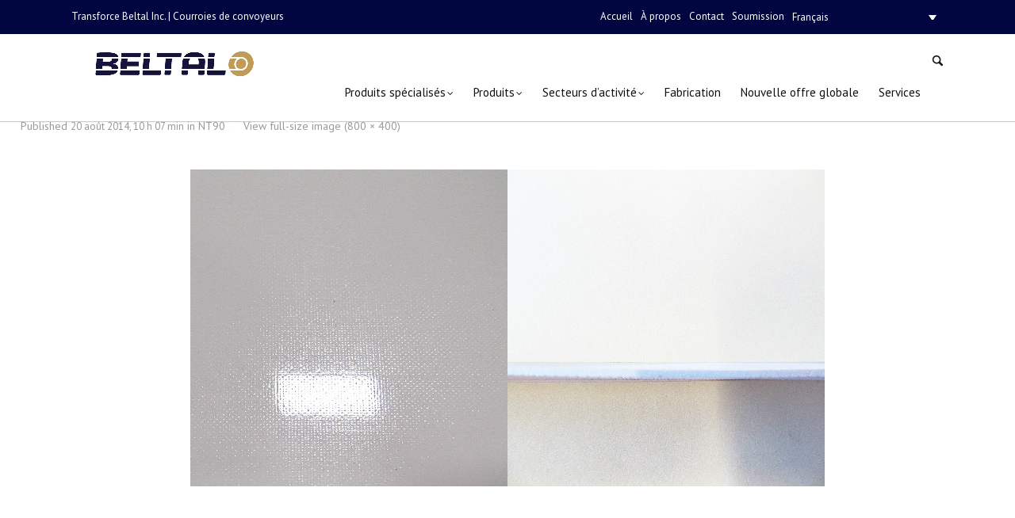

--- FILE ---
content_type: text/html; charset=UTF-8
request_url: http://www.transforce-beltal.com/portfolio/nt90/nt90-2/
body_size: 47387
content:
<!DOCTYPE html>
<html lang="fr-FR">
<head>
<meta charset="UTF-8" />
<meta name="viewport" content="width=device-width, initial-scale=1.0, user-scalable=yes, minimum-scale=1.0" />
<meta http-equiv="X-UA-Compatible" content="IE=edge,chrome=1" />
<link href="https://cdn.jsdelivr.net/npm/bootstrap@5.0.0-beta2/dist/css/bootstrap.min.css" rel="stylesheet" integrity="sha384-BmbxuPwQa2lc/FVzBcNJ7UAyJxM6wuqIj61tLrc4wSX0szH/Ev+nYRRuWlolflfl" crossorigin="anonymous">
 

<title>NT90 | Transforce Beltal Inc.</title>
<link rel="profile" href="http://gmpg.org/xfn/11" />
<link rel="pingback" href="http://www.transforce-beltal.com/xmlrpc.php" />

<!--[if lt IE 9]>
<script src="http://www.transforce-beltal.com/wp-content/themes/posh/js/html5.js" type="text/javascript"></script>
<![endif]-->

	
<link rel="alternate" hreflang="fr-fr" href="http://www.transforce-beltal.com/portfolio/nt90/nt90-2/" />
<link rel='dns-prefetch' href='//s.w.org' />
<link rel="alternate" type="application/rss+xml" title="Transforce Beltal Inc. &raquo; Flux" href="http://www.transforce-beltal.com/feed/" />
<link href='http://fonts.googleapis.com/css?family=PT+Sans:400,700' rel='stylesheet' type='text/css'><link href='http://fonts.googleapis.com/css?family=Source+Sans+Pro:300,400,600' rel='stylesheet' type='text/css'>		<script type="text/javascript">
			window._wpemojiSettings = {"baseUrl":"https:\/\/s.w.org\/images\/core\/emoji\/12.0.0-1\/72x72\/","ext":".png","svgUrl":"https:\/\/s.w.org\/images\/core\/emoji\/12.0.0-1\/svg\/","svgExt":".svg","source":{"concatemoji":"http:\/\/www.transforce-beltal.com\/wp-includes\/js\/wp-emoji-release.min.js?ver=ee554589bc040448f29cb8cb73659357"}};
			/*! This file is auto-generated */
			!function(e,a,t){var n,r,o,i=a.createElement("canvas"),p=i.getContext&&i.getContext("2d");function s(e,t){var a=String.fromCharCode;p.clearRect(0,0,i.width,i.height),p.fillText(a.apply(this,e),0,0);e=i.toDataURL();return p.clearRect(0,0,i.width,i.height),p.fillText(a.apply(this,t),0,0),e===i.toDataURL()}function c(e){var t=a.createElement("script");t.src=e,t.defer=t.type="text/javascript",a.getElementsByTagName("head")[0].appendChild(t)}for(o=Array("flag","emoji"),t.supports={everything:!0,everythingExceptFlag:!0},r=0;r<o.length;r++)t.supports[o[r]]=function(e){if(!p||!p.fillText)return!1;switch(p.textBaseline="top",p.font="600 32px Arial",e){case"flag":return s([127987,65039,8205,9895,65039],[127987,65039,8203,9895,65039])?!1:!s([55356,56826,55356,56819],[55356,56826,8203,55356,56819])&&!s([55356,57332,56128,56423,56128,56418,56128,56421,56128,56430,56128,56423,56128,56447],[55356,57332,8203,56128,56423,8203,56128,56418,8203,56128,56421,8203,56128,56430,8203,56128,56423,8203,56128,56447]);case"emoji":return!s([55357,56424,55356,57342,8205,55358,56605,8205,55357,56424,55356,57340],[55357,56424,55356,57342,8203,55358,56605,8203,55357,56424,55356,57340])}return!1}(o[r]),t.supports.everything=t.supports.everything&&t.supports[o[r]],"flag"!==o[r]&&(t.supports.everythingExceptFlag=t.supports.everythingExceptFlag&&t.supports[o[r]]);t.supports.everythingExceptFlag=t.supports.everythingExceptFlag&&!t.supports.flag,t.DOMReady=!1,t.readyCallback=function(){t.DOMReady=!0},t.supports.everything||(n=function(){t.readyCallback()},a.addEventListener?(a.addEventListener("DOMContentLoaded",n,!1),e.addEventListener("load",n,!1)):(e.attachEvent("onload",n),a.attachEvent("onreadystatechange",function(){"complete"===a.readyState&&t.readyCallback()})),(n=t.source||{}).concatemoji?c(n.concatemoji):n.wpemoji&&n.twemoji&&(c(n.twemoji),c(n.wpemoji)))}(window,document,window._wpemojiSettings);
		</script>
		<style type="text/css">
img.wp-smiley,
img.emoji {
	display: inline !important;
	border: none !important;
	box-shadow: none !important;
	height: 1em !important;
	width: 1em !important;
	margin: 0 .07em !important;
	vertical-align: -0.1em !important;
	background: none !important;
	padding: 0 !important;
}
</style>
	<link rel='stylesheet' id='style-css'  href='http://www.transforce-beltal.com/wp-content/themes/posh/style.css?ver=ee554589bc040448f29cb8cb73659357' type='text/css' media='all' />
<link rel='stylesheet' id='js_composer_front-css'  href='http://www.transforce-beltal.com/wp-content/plugins/js_composer/assets/css/js_composer_front.css?ver=3.7.4' type='text/css' media='all' />
<link rel='stylesheet' id='js_composer_custom_css-css'  href='http://www.transforce-beltal.com/wp-content/uploads/js_composer/custom.css?ver=3.7.4' type='text/css' media='screen' />
<link rel='stylesheet' id='wp-block-library-css'  href='http://www.transforce-beltal.com/wp-includes/css/dist/block-library/style.min.css?ver=ee554589bc040448f29cb8cb73659357' type='text/css' media='all' />
<link rel='stylesheet' id='contact-form-7-css'  href='http://www.transforce-beltal.com/wp-content/plugins/contact-form-7/includes/css/styles.css?ver=5.1.7' type='text/css' media='all' />
<link rel='stylesheet' id='pp_css-css'  href='http://www.transforce-beltal.com/wp-content/plugins/prettyphoto/css/prettyPhoto.css?ver=ee554589bc040448f29cb8cb73659357' type='text/css' media='all' />
<link rel='stylesheet' id='printomatic-css-css'  href='http://www.transforce-beltal.com/wp-content/plugins/print-o-matic/css/style.css?ver=1.2' type='text/css' media='all' />
<link rel='stylesheet' id='rs-plugin-settings-css'  href='http://www.transforce-beltal.com/wp-content/plugins/revslider/rs-plugin/css/settings.css?ver=4.6.5' type='text/css' media='all' />
<link rel='stylesheet' id='showbiz-settings-css'  href='http://www.transforce-beltal.com/wp-content/plugins/showbiz/showbiz-plugin/css/settings.css?ver=1.7.2' type='text/css' media='all' />
<link rel='stylesheet' id='fancybox-css'  href='http://www.transforce-beltal.com/wp-content/plugins/showbiz/showbiz-plugin/fancybox/jquery.fancybox.css?ver=1.7.2' type='text/css' media='all' />
<link rel='stylesheet' id='prefix-style-css'  href='http://www.transforce-beltal.com/wp-content/plugins/webexia-plugin/css/style.css?ver=ee554589bc040448f29cb8cb73659357' type='text/css' media='all' />
<link rel='stylesheet' id='wpml-legacy-dropdown-0-css'  href='//www.transforce-beltal.com/wp-content/plugins/sitepress-multilingual-cms/templates/language-switchers/legacy-dropdown/style.css?ver=1' type='text/css' media='all' />
<style id='wpml-legacy-dropdown-0-inline-css' type='text/css'>
.wpml-ls-statics-shortcode_actions, .wpml-ls-statics-shortcode_actions .wpml-ls-sub-menu, .wpml-ls-statics-shortcode_actions a {border-color:#cdcdcd;}.wpml-ls-statics-shortcode_actions a {color:#444444;background-color:#ffffff;}.wpml-ls-statics-shortcode_actions a:hover,.wpml-ls-statics-shortcode_actions a:focus {color:#000000;background-color:#eeeeee;}.wpml-ls-statics-shortcode_actions .wpml-ls-current-language>a {color:#444444;background-color:#ffffff;}.wpml-ls-statics-shortcode_actions .wpml-ls-current-language:hover>a, .wpml-ls-statics-shortcode_actions .wpml-ls-current-language>a:focus {color:#000000;background-color:#eeeeee;}
</style>
<link rel='stylesheet' id='wpml-tm-admin-bar-css'  href='http://www.transforce-beltal.com/wp-content/plugins/wpml-translation-management/res/css/admin-bar-style.css?ver=2.9.5' type='text/css' media='all' />
<link rel='stylesheet' id='ubermenu-basic-css'  href='http://www.transforce-beltal.com/wp-content/plugins/ubermenu/standard/styles/basic.css?ver=2.4.0.3' type='text/css' media='all' />
<link rel='stylesheet' id='ubermenu-custom-css'  href='http://www.transforce-beltal.com/wp-content/plugins/ubermenu/custom/custom.css?ver=2.4.0.3' type='text/css' media='all' />
<script type='text/javascript' src='http://www.transforce-beltal.com/wp-includes/js/jquery/jquery.js?ver=1.12.4-wp'></script>
<script type='text/javascript' src='http://www.transforce-beltal.com/wp-includes/js/jquery/jquery-migrate.min.js?ver=1.4.1'></script>
<script type='text/javascript' src='http://www.transforce-beltal.com/wp-content/plugins/prettyphoto/js/jquery.prettyPhoto.js?ver=ee554589bc040448f29cb8cb73659357'></script>
<script type='text/javascript' src='http://www.transforce-beltal.com/wp-content/plugins/print-o-matic/printomat.js?ver=1.8.6'></script>
<script type='text/javascript' src='http://www.transforce-beltal.com/wp-content/plugins/revslider/rs-plugin/js/jquery.themepunch.tools.min.js?ver=4.6.5'></script>
<script type='text/javascript' src='http://www.transforce-beltal.com/wp-content/plugins/revslider/rs-plugin/js/jquery.themepunch.revolution.min.js?ver=4.6.5'></script>
<script type='text/javascript' src='http://www.transforce-beltal.com/wp-content/plugins/showbiz/showbiz-plugin/fancybox/jquery.fancybox.pack.js?ver=1.7.2'></script>
<script type='text/javascript' src='http://www.transforce-beltal.com/wp-content/plugins/showbiz/showbiz-plugin/js/jquery.themepunch.showbizpro.min.js?ver=1.7.2'></script>
<script type='text/javascript' src='//www.transforce-beltal.com/wp-content/plugins/sitepress-multilingual-cms/templates/language-switchers/legacy-dropdown/script.js?ver=1'></script>
<link rel='https://api.w.org/' href='http://www.transforce-beltal.com/wp-json/' />
<link rel="EditURI" type="application/rsd+xml" title="RSD" href="http://www.transforce-beltal.com/xmlrpc.php?rsd" />
<link rel="wlwmanifest" type="application/wlwmanifest+xml" href="http://www.transforce-beltal.com/wp-includes/wlwmanifest.xml" /> 

<link rel='shortlink' href='http://www.transforce-beltal.com/?p=15200' />
<link rel="alternate" type="application/json+oembed" href="http://www.transforce-beltal.com/wp-json/oembed/1.0/embed?url=http%3A%2F%2Fwww.transforce-beltal.com%2Fportfolio%2Fnt90%2Fnt90-2%2F" />
<link rel="alternate" type="text/xml+oembed" href="http://www.transforce-beltal.com/wp-json/oembed/1.0/embed?url=http%3A%2F%2Fwww.transforce-beltal.com%2Fportfolio%2Fnt90%2Fnt90-2%2F&#038;format=xml" />
<meta name="generator" content="WPML ver:4.3.11 stt:1,4;" />
		<script type="text/javascript">
			jQuery(document).ready(function() {
				// CUSTOM AJAX CONTENT LOADING FUNCTION
				var ajaxRevslider = function(obj) {
				
					// obj.type : Post Type
					// obj.id : ID of Content to Load
					// obj.aspectratio : The Aspect Ratio of the Container / Media
					// obj.selector : The Container Selector where the Content of Ajax will be injected. It is done via the Essential Grid on Return of Content
					
					var content = "";

					data = {};
					
					data.action = 'revslider_ajax_call_front';
					data.client_action = 'get_slider_html';
					data.token = '8d7125abe6';
					data.type = obj.type;
					data.id = obj.id;
					data.aspectratio = obj.aspectratio;
					
					// SYNC AJAX REQUEST
					jQuery.ajax({
						type:"post",
						url:"http://www.transforce-beltal.com/wp-admin/admin-ajax.php",
						dataType: 'json',
						data:data,
						async:false,
						success: function(ret, textStatus, XMLHttpRequest) {
							if(ret.success == true)
								content = ret.data;								
						},
						error: function(e) {
							console.log(e);
						}
					});
					
					 // FIRST RETURN THE CONTENT WHEN IT IS LOADED !!
					 return content;						 
				};
				
				// CUSTOM AJAX FUNCTION TO REMOVE THE SLIDER
				var ajaxRemoveRevslider = function(obj) {
					return jQuery(obj.selector+" .rev_slider").revkill();
				};

				// EXTEND THE AJAX CONTENT LOADING TYPES WITH TYPE AND FUNCTION
				var extendessential = setInterval(function() {
					if (jQuery.fn.tpessential != undefined) {
						clearInterval(extendessential);
						if(typeof(jQuery.fn.tpessential.defaults) !== 'undefined') {
							jQuery.fn.tpessential.defaults.ajaxTypes.push({type:"revslider",func:ajaxRevslider,killfunc:ajaxRemoveRevslider,openAnimationSpeed:0.3});   
							// type:  Name of the Post to load via Ajax into the Essential Grid Ajax Container
							// func: the Function Name which is Called once the Item with the Post Type has been clicked
							// killfunc: function to kill in case the Ajax Window going to be removed (before Remove function !
							// openAnimationSpeed: how quick the Ajax Content window should be animated (default is 0.3)
						}
					}
				},30);
			});
		</script>
		<script type="text/javascript">
(function(url){
	if(/(?:Chrome\/26\.0\.1410\.63 Safari\/537\.31|WordfenceTestMonBot)/.test(navigator.userAgent)){ return; }
	var addEvent = function(evt, handler) {
		if (window.addEventListener) {
			document.addEventListener(evt, handler, false);
		} else if (window.attachEvent) {
			document.attachEvent('on' + evt, handler);
		}
	};
	var removeEvent = function(evt, handler) {
		if (window.removeEventListener) {
			document.removeEventListener(evt, handler, false);
		} else if (window.detachEvent) {
			document.detachEvent('on' + evt, handler);
		}
	};
	var evts = 'contextmenu dblclick drag dragend dragenter dragleave dragover dragstart drop keydown keypress keyup mousedown mousemove mouseout mouseover mouseup mousewheel scroll'.split(' ');
	var logHuman = function() {
		if (window.wfLogHumanRan) { return; }
		window.wfLogHumanRan = true;
		var wfscr = document.createElement('script');
		wfscr.type = 'text/javascript';
		wfscr.async = true;
		wfscr.src = url + '&r=' + Math.random();
		(document.getElementsByTagName('head')[0]||document.getElementsByTagName('body')[0]).appendChild(wfscr);
		for (var i = 0; i < evts.length; i++) {
			removeEvent(evts[i], logHuman);
		}
	};
	for (var i = 0; i < evts.length; i++) {
		addEvent(evts[i], logHuman);
	}
})('//www.transforce-beltal.com/?wordfence_lh=1&hid=28AF752477FA740E41AB0294DD4588D6');
</script>	<style>
		/* Primary Typography */
		body, input, textarea, select, #cancel-comment-reply-link {
			font-family: "PT Sans", 'Helvetica Neue', Helvetica, sans-serif;
		}
		/* AddThis Typography */
		#at16recap, #at_msg, #at16p label, #at16nms, #at16sas, #at_share .at_item, #at16p, #at15s, #at16p form input, #at16p textarea {
			font-family: "PT Sans", 'Helvetica Neue', Helvetica, sans-serif !important;
		}
		/* fancyBox */
		.fancybox-title {
			font-family: "PT Sans", 'Helvetica Neue', Helvetica, sans-serif !important;
		}
		/* WooCommerce */
		.woocommerce ul.products li.product h3, .woocommerce-page ul.products li.product h3 {
			font-family: "PT Sans", 'Helvetica Neue', Helvetica, sans-serif !important;
		}
	</style>
	<style>
		/* Menu Typography */
		#access ul,
		#access-mobile{
			font-family: "PT Sans", 'Helvetica Neue', Helvetica, sans-serif;
		}
	</style>
	<style>
		/* Header Typography */
		h1, h2, h3, h4, h5, h6,
		.testimonial-big blockquote,
		.showbiz-title,
		#content .showbiz-title a,
		#content .showbiz-title a:visited,
		#content .showbiz-title a:hover,
		.wpb_content_element .wpb_tour_tabs_wrapper .wpb_tabs_nav a,
		.wpb_content_element .wpb_accordion_header a,
		.tp-caption.posh_very_big_white,
		.tp-caption.posh_very_big_black,
		.woocommerce #page div.product .woocommerce-tabs ul.tabs li a {
			font-family: "Source Sans Pro", 'Helvetica Neue', Helvetica, sans-serif;
		}
	</style>
		<style>
		/* Footer Bottom Area Link Color &mdash; Hover/Active */
		#site-generator a:hover {
			color: #ffffff;
		}
	</style>
<meta name="generator" content="Powered by Visual Composer - drag and drop page builder for WordPress."/>
			<script type="text/javascript" >
				window.ga=window.ga||function(){(ga.q=ga.q||[]).push(arguments)};ga.l=+new Date;
				ga('create', 'UA-52586043-1', 'auto');
				// Plugins
				
				ga('send', 'pageview');
			</script>
			<script async src="https://www.google-analytics.com/analytics.js"></script>
			<link rel="icon" href="http://www.transforce-beltal.com/wp-content/uploads/2013/10/cropped-Transforce_Beltal_Logo_CercleOnly_Font-Blanc-32x32.jpg" sizes="32x32" />
<link rel="icon" href="http://www.transforce-beltal.com/wp-content/uploads/2013/10/cropped-Transforce_Beltal_Logo_CercleOnly_Font-Blanc-192x192.jpg" sizes="192x192" />
<link rel="apple-touch-icon" href="http://www.transforce-beltal.com/wp-content/uploads/2013/10/cropped-Transforce_Beltal_Logo_CercleOnly_Font-Blanc-180x180.jpg" />
<meta name="msapplication-TileImage" content="http://www.transforce-beltal.com/wp-content/uploads/2013/10/cropped-Transforce_Beltal_Logo_CercleOnly_Font-Blanc-270x270.jpg" />

<!-- UberMenu CSS - Controlled through UberMenu Options Panel 
================================================================ -->
<style type="text/css" id="ubermenu-style-generator-css">
/* Image Text Padding */
#megaMenu .ss-nav-menu-with-img > a > .wpmega-link-title, #megaMenu .ss-nav-menu-with-img > a > .wpmega-link-description, #megaMenu .ss-nav-menu-with-img > a > .wpmega-item-description, #megaMenu .ss-nav-menu-with-img > span.um-anchoremulator > .wpmega-link-title, #megaMenu .ss-nav-menu-with-img > span.um-anchoremulator > .wpmega-link-description, #megaMenu .ss-nav-menu-with-img > span.um-anchoremulator > .wpmega-item-description{
  padding-left: 23px;
}	
</style>
<!-- end UberMenu CSS -->
		
			<script type="text/javascript">
jQuery(document).ready(function(){
           
            
			jQuery('.merci').html("Merci de nous avoir contacté! Nous vous répondrons dans les plus brefs délais.");
			jQuery('.merci-link').attr("href","http://www.transforce-beltal.com/soumission-courroie-conventionnelle/").html("Remplir une autre soumission pour un autre produit");
			jQuery('.merci-link-plastique').attr("href","http://www.transforce-beltal.com/soumission-courroie-de-plastique/").html("Remplir une autre soumission pour un autre produit");			
							});
</script>
 
</head>


<body class="attachment attachment-template-default single single-attachment postid-15200 attachmentid-15200 attachment-jpeg singular wide wpb-js-composer js-comp-ver-3.7.4 vc_responsive">

	<!-- Page
================================================== -->
<section id="page" class="hfeed sticky-header top-bar-enabled">

	<!-- Head
================================================== -->
			<section id="top-bar-wrapper">
			<div id="top-bar" class="clearfix">
								<div class="info-header">
					                            	Transforce Beltal Inc. | Courroies de convoyeurs
                        
				</div>
					
								                  
									<div class="lang_sel-wrapper">
                                                    <p class="autre-menu"><a href="/">Accueil</a></p>
                            <p class="autre-menu"><a href="/a-propos">À propos</a></p>
                            <p class="autre-menu"><a href="/contact">Contact</a></p>
                            <p class="autre-menu"><a href="/formulaire-demande-de-soumission/">Soumission</a></p>
                        
						<span class="sep">|</span>
						
<div
	 class="wpml-ls-statics-shortcode_actions wpml-ls wpml-ls-legacy-dropdown js-wpml-ls-legacy-dropdown" id="lang_sel">
	<ul>

		<li tabindex="0" class="wpml-ls-slot-shortcode_actions wpml-ls-item wpml-ls-item-fr wpml-ls-current-language wpml-ls-first-item wpml-ls-last-item wpml-ls-item-legacy-dropdown">
			<a href="#" class="js-wpml-ls-item-toggle wpml-ls-item-toggle lang_sel_sel icl-fr"><span class="wpml-ls-native icl_lang_sel_native">Français</span></a>

			<ul class="wpml-ls-sub-menu">
							</ul>

		</li>

	</ul>
</div>
					</div>
								
													<div class="social-accounts-wrapper">
							
		
	
		

	
	
	
	
	
	
	
	
	
	
									</div>
							</div>
		</section>
			<section id="header-wrapper">
		<section id="header"  >
			<header id="branding" class="clearfix" role="banner">
					
																																								<div id="site-title-custom" class="clearfix" >
							<a href="http://www.transforce-beltal.com/" rel="home" id="custom-logo">
																
								<img src="http://www.transforce-beltal.com/wp-content/uploads/2014/03/transforce-beltal-header-1024x332.jpg" width="745" height="242" alt="Transforce Beltal Inc."  />
							</a>
						</div>
										
																		<div style="float:none; position:absolute; right:0; margin:0;" class="search-header-wrapper" >
								<a id="search-header-icon" href="#">
									<i></i>
								</a>
								<div class="search-form-wrapper">
								<em></em>
										<form method="get" id="searchform" action="http://www.transforce-beltal.com/">
		<label for="s"></label>
		<input type="text" class="field" name="s" id="s" placeholder="Tapez ici et appuyez sur entrée" /> 
		<input type="submit" class="submit" name="submit" id="searchsubmit" value="Tapez ici et appuyez sur entrée" />
	</form>
								</div>
							</div>
												
					
					<!-- Navbar
	================================================== -->
					<nav id="access" role="navigation" class="clearfix" >				
						
						
																																						
													<div id="megaMenu" class="megaMenuContainer megaMenu-nojs megaMenuHorizontal megaResponsive megaResponsiveToggle wpmega-withjs megaMenuOnHover wpmega-noconflict megaMinimizeResiduals megaResetStyles themeloc-primary"><div id="megaMenuToggle" class="megaMenuToggle">Menu&nbsp; <span class="megaMenuToggle-icon"></span></div><ul id="megaUber" class="megaMenu"><li id="menu-item-16039" class="menu-item menu-item-type-custom menu-item-object-custom menu-item-has-children mega-with-sub ss-nav-menu-item-0 ss-nav-menu-item-depth-0 ss-nav-menu-reg um-flyout-align-center"><a href="#"><span class="wpmega-link-title">Produits spécialisés</span></a>
<ul class="sub-menu sub-menu-1">
<li id="menu-item-15864" class="menu-item menu-item-type-post_type menu-item-object-page ss-nav-menu-item-depth-1"><a href="http://www.transforce-beltal.com/produits-specialises/volta/"><span class="wpmega-link-title">Volta</span></a></li><li id="menu-item-15863" class="menu-item menu-item-type-post_type menu-item-object-page ss-nav-menu-item-depth-1"><a href="http://www.transforce-beltal.com/produits-specialises/esbelt/"><span class="wpmega-link-title">Esbelt</span></a></li><li id="menu-item-15862" class="menu-item menu-item-type-post_type menu-item-object-page ss-nav-menu-item-depth-1"><a href="http://www.transforce-beltal.com/produits-specialises/unichains/"><span class="wpmega-link-title">Unichains</span></a></li><li id="menu-item-15861" class="menu-item menu-item-type-post_type menu-item-object-page ss-nav-menu-item-depth-1"><a href="http://www.transforce-beltal.com/produits-specialises/polarflex/"><span class="wpmega-link-title">Polarflex</span></a></li></ul>
</li><li id="menu-item-13141" class="menu-item menu-item-type-post_type menu-item-object-page menu-item-has-children mega-with-sub ss-nav-menu-item-1 ss-nav-menu-item-depth-0 ss-nav-menu-mega ss-nav-menu-mega-fullWidth mega-colgroup mega-colgroup-4 ss-nav-menu-mega-alignRight"><a href="http://www.transforce-beltal.com/produits/"><span class="wpmega-link-title">Produits</span></a>
<ul class="sub-menu sub-menu-1">
<li id="menu-item-13155" class="menu-item menu-item-type-post_type menu-item-object-page menu-item-has-children ss-nav-menu-item-depth-1 ss-nav-menu-highlight ss-override"><a href="http://www.transforce-beltal.com/courroies-conventionnelles/"><span class="wpmega-link-title">Courroies conventionnelles</span></a><div class="wpmega-nonlink uberClearfix"><a href="http://www.transforce-beltal.com/courroies-conventionnelles/" title="Courroies conventionnels"><img src="http://www.transforce-beltal.com/wp-content/uploads/2014/03/conventionnels-menu.jpg" /></a></div>
	<ul class="sub-menu sub-menu-2">
<li id="menu-item-13215" class="titre-categorie2 menu-item menu-item-type-post_type menu-item-object-page ss-nav-menu-item-depth-2 ss-nav-menu-header ss-nav-menu-highlight ss-override"><a href="http://www.transforce-beltal.com/courroies-de-transmission/"><span class="wpmega-link-title">Courroies de transmission</span></a><div class="wpmega-nonlink uberClearfix"><a href="http://www.transforce-beltal.com/courroies-de-transmission/" title="Courroies de transmission"><img src="http://www.transforce-beltal.com/wp-content/uploads/2014/03/entrainement-de-pouvoir-menu.jpg" /></a></div></li>	</ul>
</li><li id="menu-item-13177" class="menu-item menu-item-type-post_type menu-item-object-page menu-item-has-children ss-nav-menu-item-depth-1 ss-nav-menu-highlight ss-override"><a href="http://www.transforce-beltal.com/courroies-de-plastique/"><span class="wpmega-link-title">Courroies de plastique</span></a><div class="wpmega-nonlink uberClearfix"><a href="http://www.transforce-beltal.com/courroies-de-plastique/" title="Courroies de plastique"><img src="http://www.transforce-beltal.com/wp-content/uploads/2014/03/plastiques-menu.jpg" /></a></div>
	<ul class="sub-menu sub-menu-2">
<li id="menu-item-13216" class="titre-categorie2 menu-item menu-item-type-post_type menu-item-object-page ss-nav-menu-item-depth-2 ss-nav-menu-header ss-nav-menu-highlight ss-override"><a href="http://www.transforce-beltal.com/courroies-metalliques/"><span class="wpmega-link-title">Courroies métalliques</span></a><div class="wpmega-nonlink uberClearfix"><a href="http://www.transforce-beltal.com/courroies-metalliques/" title="Courroies métalliques"><img src="http://www.transforce-beltal.com/wp-content/uploads/2014/03/metalliques-menu.jpg" /></a></div></li>	</ul>
</li><li id="menu-item-13214" class="menu-item menu-item-type-post_type menu-item-object-page menu-item-has-children ss-nav-menu-item-depth-1 ss-nav-menu-highlight ss-override"><a href="http://www.transforce-beltal.com/courroies-dentrainement-de-pouvoir-2/"><span class="wpmega-link-title">Courroies d&rsquo;entrainement de pouvoir</span></a><div class="wpmega-nonlink uberClearfix"><a href="http://www.transforce-beltal.com/courroies-dentrainement-de-pouvoir/" title="Courroies d'entrainement de pouvoir"><img src="http://www.transforce-beltal.com/wp-content/uploads/2014/03/entrainement-de-pouvoir-menu.jpg" /></a></div>
	<ul class="sub-menu sub-menu-2">
<li id="menu-item-13213" class="titre-categorie2 menu-item menu-item-type-post_type menu-item-object-page ss-nav-menu-item-depth-2 ss-nav-menu-header ss-nav-menu-highlight ss-override"><a href="http://www.transforce-beltal.com/courroies-dentrainement-de-convoyeur/"><span class="wpmega-link-title">Courroies d&rsquo;entrainement de convoyeur</span></a><div class="wpmega-nonlink uberClearfix"><a href="http://www.transforce-beltal.com/courroies-dentrainement-de-convoyeur/" title="Courroies d'entrainement de convoyeur"><img src="http://www.transforce-beltal.com/wp-content/uploads/2014/03/entrainement-de-convoyeur-menu.jpg" /></a></div></li>	</ul>
</li><li id="menu-item-13212" class="menu-item menu-item-type-post_type menu-item-object-page menu-item-has-children ss-nav-menu-item-depth-1 ss-nav-menu-highlight ss-override"><a href="http://www.transforce-beltal.com/agrafes-de-courroies/"><span class="wpmega-link-title">Agrafes de courroies</span></a><div class="wpmega-nonlink uberClearfix"><a href="http://www.transforce-beltal.com/agrafes-de-courroies/" title="Agrafes de courroies"><img src="http://www.transforce-beltal.com/wp-content/uploads/2014/03/agrafes-menu.jpg" /></a></div>
	<ul class="sub-menu sub-menu-2">
<li id="menu-item-13211" class="titre-categorie2 menu-item menu-item-type-post_type menu-item-object-page ss-nav-menu-item-depth-2 ss-nav-menu-header ss-nav-menu-highlight ss-override"><a href="http://www.transforce-beltal.com/accessoires-de-convoyeurs/"><span class="wpmega-link-title">Accessoires de convoyeurs</span></a><div class="wpmega-nonlink uberClearfix"><a href="http://www.transforce-beltal.com/accessoires-de-convoyeurs/" title="Accessoires de convoyeur"><img src="http://www.transforce-beltal.com/wp-content/uploads/2014/03/accessoires-de-convoyeurs-menu.jpg" /></a></div></li>	</ul>
</li></ul>
</li><li id="menu-item-13075" class="menu-item menu-item-type-post_type menu-item-object-page menu-item-has-children mega-with-sub ss-nav-menu-item-2 ss-nav-menu-item-depth-0 ss-nav-menu-reg um-flyout-align-center"><a href="http://www.transforce-beltal.com/secteurs-dactivite/"><span class="wpmega-link-title">Secteurs d&rsquo;activité</span></a>
<ul class="sub-menu sub-menu-1">
<li id="menu-item-13073" class="menu-item menu-item-type-post_type menu-item-object-page ss-nav-menu-item-depth-1"><a href="http://www.transforce-beltal.com/courroie-alimentaire/"><span class="wpmega-link-title">Alimentaire</span></a></li><li id="menu-item-13074" class="menu-item menu-item-type-post_type menu-item-object-page ss-nav-menu-item-depth-1"><a href="http://www.transforce-beltal.com/agricole/"><span class="wpmega-link-title">Agricole</span></a></li><li id="menu-item-13133" class="menu-item menu-item-type-post_type menu-item-object-page ss-nav-menu-item-depth-1"><a href="http://www.transforce-beltal.com/industriel/"><span class="wpmega-link-title">Industriel</span></a></li></ul>
</li><li id="menu-item-16001" class="menu-item menu-item-type-post_type menu-item-object-page ss-nav-menu-item-3 ss-nav-menu-item-depth-0 ss-nav-menu-reg um-flyout-align-center"><a href="http://www.transforce-beltal.com/fabrication/"><span class="wpmega-link-title">Fabrication</span></a></li><li id="menu-item-15999" class="menu-item menu-item-type-post_type menu-item-object-page ss-nav-menu-item-4 ss-nav-menu-item-depth-0 ss-nav-menu-reg um-flyout-align-center"><a href="http://www.transforce-beltal.com/nouvelle-offre-globale/"><span class="wpmega-link-title">Nouvelle offre globale</span></a></li><li id="menu-item-16056" class="menu-item menu-item-type-post_type menu-item-object-page ss-nav-menu-item-5 ss-nav-menu-item-depth-0 ss-nav-menu-reg um-flyout-align-center"><a href="http://www.transforce-beltal.com/services/"><span class="wpmega-link-title">Services</span></a></li></ul></div>												
													<a id="mobile-menu-dropdown" class="clearfix" href="#">
								<i></i>
							</a>
										</nav><!-- #access -->
			</header><!-- #branding -->
		</section><!-- #header -->
					<nav id="access-mobile" role="navigation" class="clearfix">						
				<div class="menu-menu-principal-container"><ul id="menu-menu-principal" class="mobile-menu"><li id="menu-item-16039" class="menu-item menu-item-type-custom menu-item-object-custom menu-item-has-children menu-item-16039"><a href="#">Produits spécialisés</a>
<ul class="sub-menu">
	<li id="menu-item-15864" class="menu-item menu-item-type-post_type menu-item-object-page menu-item-15864"><a href="http://www.transforce-beltal.com/produits-specialises/volta/">Volta</a></li>
	<li id="menu-item-15863" class="menu-item menu-item-type-post_type menu-item-object-page menu-item-15863"><a href="http://www.transforce-beltal.com/produits-specialises/esbelt/">Esbelt</a></li>
	<li id="menu-item-15862" class="menu-item menu-item-type-post_type menu-item-object-page menu-item-15862"><a href="http://www.transforce-beltal.com/produits-specialises/unichains/">Unichains</a></li>
	<li id="menu-item-15861" class="menu-item menu-item-type-post_type menu-item-object-page menu-item-15861"><a href="http://www.transforce-beltal.com/produits-specialises/polarflex/">Polarflex</a></li>
</ul>
</li>
<li id="menu-item-13141" class="menu-item menu-item-type-post_type menu-item-object-page menu-item-has-children menu-item-13141"><a href="http://www.transforce-beltal.com/produits/">Produits</a>
<ul class="sub-menu">
	<li id="menu-item-13155" class="menu-item menu-item-type-post_type menu-item-object-page menu-item-has-children menu-item-13155"><a href="http://www.transforce-beltal.com/courroies-conventionnelles/">Courroies conventionnelles</a>
	<ul class="sub-menu">
		<li id="menu-item-13215" class="titre-categorie2 menu-item menu-item-type-post_type menu-item-object-page menu-item-13215"><a href="http://www.transforce-beltal.com/courroies-de-transmission/">Courroies de transmission</a></li>
	</ul>
</li>
	<li id="menu-item-13177" class="menu-item menu-item-type-post_type menu-item-object-page menu-item-has-children menu-item-13177"><a href="http://www.transforce-beltal.com/courroies-de-plastique/">Courroies de plastique</a>
	<ul class="sub-menu">
		<li id="menu-item-13216" class="titre-categorie2 menu-item menu-item-type-post_type menu-item-object-page menu-item-13216"><a href="http://www.transforce-beltal.com/courroies-metalliques/">Courroies métalliques</a></li>
	</ul>
</li>
	<li id="menu-item-13214" class="menu-item menu-item-type-post_type menu-item-object-page menu-item-has-children menu-item-13214"><a href="http://www.transforce-beltal.com/courroies-dentrainement-de-pouvoir-2/">Courroies d&rsquo;entrainement de pouvoir</a>
	<ul class="sub-menu">
		<li id="menu-item-13213" class="titre-categorie2 menu-item menu-item-type-post_type menu-item-object-page menu-item-13213"><a href="http://www.transforce-beltal.com/courroies-dentrainement-de-convoyeur/">Courroies d&rsquo;entrainement de convoyeur</a></li>
	</ul>
</li>
	<li id="menu-item-13212" class="menu-item menu-item-type-post_type menu-item-object-page menu-item-has-children menu-item-13212"><a href="http://www.transforce-beltal.com/agrafes-de-courroies/">Agrafes de courroies</a>
	<ul class="sub-menu">
		<li id="menu-item-13211" class="titre-categorie2 menu-item menu-item-type-post_type menu-item-object-page menu-item-13211"><a href="http://www.transforce-beltal.com/accessoires-de-convoyeurs/">Accessoires de convoyeurs</a></li>
	</ul>
</li>
</ul>
</li>
<li id="menu-item-13075" class="menu-item menu-item-type-post_type menu-item-object-page menu-item-has-children menu-item-13075"><a href="http://www.transforce-beltal.com/secteurs-dactivite/">Secteurs d&rsquo;activité</a>
<ul class="sub-menu">
	<li id="menu-item-13073" class="menu-item menu-item-type-post_type menu-item-object-page menu-item-13073"><a href="http://www.transforce-beltal.com/courroie-alimentaire/">Alimentaire</a></li>
	<li id="menu-item-13074" class="menu-item menu-item-type-post_type menu-item-object-page menu-item-13074"><a href="http://www.transforce-beltal.com/agricole/">Agricole</a></li>
	<li id="menu-item-13133" class="menu-item menu-item-type-post_type menu-item-object-page menu-item-13133"><a href="http://www.transforce-beltal.com/industriel/">Industriel</a></li>
</ul>
</li>
<li id="menu-item-16001" class="menu-item menu-item-type-post_type menu-item-object-page menu-item-16001"><a href="http://www.transforce-beltal.com/fabrication/">Fabrication</a></li>
<li id="menu-item-15999" class="menu-item menu-item-type-post_type menu-item-object-page menu-item-15999"><a href="http://www.transforce-beltal.com/nouvelle-offre-globale/">Nouvelle offre globale</a></li>
<li id="menu-item-16056" class="menu-item menu-item-type-post_type menu-item-object-page menu-item-16056"><a href="http://www.transforce-beltal.com/services/">Services</a></li>
</ul></div>						
			</nav><!-- #access-mobile -->
			</section><!-- #header-wrapper -->
	

	<div id="main" class="clearfix">

		<div id="primary" class="image-attachment">
			<div id="content" role="main">

			
					<article id="post-15200" class="post-15200 attachment type-attachment status-inherit hentry">
					
						<div class="entry-wrapper">
							<div class="entry-paper-wrapper">
								<div class="entry-paper"></div>
								<div class="shadow-left"></div>
								<div class="shadow-right"></div>
						</div>
					
						<header class="entry-header">
							<h1 class="entry-title">NT90</h1>

																																						<div class="entry-meta">
								<span class="meta-prep meta-prep-entry-date">Published </span> <span class="entry-date"><time class="published">20 août 2014, 10 h 07 min</time></span> in <a href="http://www.transforce-beltal.com/portfolio/nt90/" title="Return to NT90" rel="gallery">NT90</a> <span class="sep"> &middot; </span> <a href="http://www.transforce-beltal.com/wp-content/uploads/2014/04/NT90.jpg" title="Link to full-size image">View full-size image (800 &times; 400)</a>																																																</div><!-- .entry-meta -->

						</header><!-- .entry-header -->

						<div class="entry-content">

							<div class="entry-attachment">
								<div class="attachment">
									<a href="http://www.transforce-beltal.com/wp-content/uploads/2014/04/NT90.jpg" title="NT90" rel="attachment"><img width="800" height="400" src="http://www.transforce-beltal.com/wp-content/uploads/2014/04/NT90.jpg" class="attachment-848x1024 size-848x1024" alt="Courroie/Belt : NT90" srcset="http://www.transforce-beltal.com/wp-content/uploads/2014/04/NT90.jpg 800w, http://www.transforce-beltal.com/wp-content/uploads/2014/04/NT90-300x150.jpg 300w" sizes="(max-width: 800px) 100vw, 800px" /></a>

																	</div><!-- .attachment -->

							</div><!-- .entry-attachment -->

							<div class="entry-description">
																							</div><!-- .entry-description -->

						</div><!-- .entry-content -->
						
						
						</div><!-- .entry-wrapper -->
					</article><!-- #post-15200 -->
					
					<nav id="nav-single">
					<h3 class="assistive-text">Image navigation</h3>
					<span class="nav-previous"></span>
					<span class="nav-next"></span>
					</nav><!-- #nav-single -->

				
			</div><!-- #content -->
		</div><!-- #primary -->
		
	<div id="secondary" class="widget-area" role="complementary">
					
				<aside id="recent-posts-7" class="widget widget_recent_entries">		<h3 class="widget-title"><span>Nouvelles récentes</span></h3>		<ul>
											<li>
					<a href="http://www.transforce-beltal.com/horaire-des-fetes-2017/">Horaire des Fêtes 2017</a>
									</li>
											<li>
					<a href="http://www.transforce-beltal.com/fete-nationale-du-quebec-fete-nationale-du-canada-2017/">Fête nationale du Québec &#038; Fête nationale du Canada 2017</a>
									</li>
											<li>
					<a href="http://www.transforce-beltal.com/horaire-des-fetes-2016/">Horaire des Fêtes 2016</a>
									</li>
											<li>
					<a href="http://www.transforce-beltal.com/reb-1-9t-f-b/">La saison des récoltes est arrivée</a>
									</li>
											<li>
					<a href="http://www.transforce-beltal.com/un-nouveau-membre-dans-lequipe/">Un nouveau membre dans l&rsquo;équipe!</a>
									</li>
					</ul>
		</aside><aside id="categories-4" class="widget widget_categories"><h3 class="widget-title"><span>Catégories</span></h3>		<ul>
				<li class="cat-item cat-item-85"><a href="http://www.transforce-beltal.com/category/conge/">Congé</a> (3)
</li>
	<li class="cat-item cat-item-69"><a href="http://www.transforce-beltal.com/category/contact/">Contact</a> (2)
</li>
	<li class="cat-item cat-item-34"><a href="http://www.transforce-beltal.com/category/evenements/">Événements</a> (1)
</li>
	<li class="cat-item cat-item-1"><a href="http://www.transforce-beltal.com/category/nouvelles/">Nouvelles</a> (6)
</li>
		</ul>
			</aside><aside id="archives-3" class="widget widget_archive"><h3 class="widget-title"><span>Archives</span></h3>		<ul>
				<li><a href='http://www.transforce-beltal.com/2017/12/'>décembre 2017</a></li>
	<li><a href='http://www.transforce-beltal.com/2017/06/'>juin 2017</a></li>
	<li><a href='http://www.transforce-beltal.com/2016/12/'>décembre 2016</a></li>
	<li><a href='http://www.transforce-beltal.com/2015/09/'>septembre 2015</a></li>
	<li><a href='http://www.transforce-beltal.com/2015/08/'>août 2015</a></li>
	<li><a href='http://www.transforce-beltal.com/2015/06/'>juin 2015</a></li>
	<li><a href='http://www.transforce-beltal.com/2015/05/'>mai 2015</a></li>
	<li><a href='http://www.transforce-beltal.com/2014/05/'>mai 2014</a></li>
		</ul>
			</aside>			
		</div><!-- #secondary .widget-area -->
	</div><!-- #main -->

	<!-- Footer
    ================================================== -->
	<footer id="colophon" role="contentinfo">

		
<div id="supplementary-wrapper" class="clearfix">
	<div id="supplementary" class="three clearfix">
				<div id="first" class="widget-area clearfix" role="complementary">
			<aside id="text-2" class="widget widget_text">			<div class="textwidget"><p><a href="http://www.transforce-beltal.com"><img src="http://transforce-beltal.client.propage.com/wp-content/uploads/2014/03/logo-noir-footer.png" /></a></p>
<p>Fondée en 1983, Transforce Beltal Inc. œuvre dans le domaine des courroies de convoyeurs. Transforce Beltal se distingue par son savoir-faire, ses produits de qualité et sa main-d’œuvre hautement qualifiée.</p>
</div>
		</aside>		</div><!-- #first .widget-area -->
		
				<div id="second" class="widget-area clearfix" role="complementary">
			<aside id="nav_menu-2" class="widget widget_nav_menu"><h3 class="widget-title">Navigation</h3><div class="menu-menu-footer-container"><ul id="menu-menu-footer" class="menu"><li id="menu-item-13486" class="menu-item menu-item-type-post_type menu-item-object-page menu-item-home menu-item-13486"><a href="http://www.transforce-beltal.com/">Accueil</a></li>
<li id="menu-item-13490" class="menu-item menu-item-type-post_type menu-item-object-page menu-item-13490"><a href="http://www.transforce-beltal.com/produits/">Produits</a></li>
<li id="menu-item-13491" class="menu-item menu-item-type-post_type menu-item-object-page menu-item-13491"><a href="http://www.transforce-beltal.com/secteurs-dactivite/">Secteurs d&rsquo;activité</a></li>
<li id="menu-item-13488" class="menu-item menu-item-type-post_type menu-item-object-page menu-item-13488"><a href="http://www.transforce-beltal.com/fabrication/">Fabrication</a></li>
<li id="menu-item-16035" class="menu-item menu-item-type-post_type menu-item-object-page menu-item-16035"><a href="http://www.transforce-beltal.com/nouvelle-offre-globale/">Nouvelle offre globale</a></li>
<li id="menu-item-16037" class="menu-item menu-item-type-post_type menu-item-object-page menu-item-16037"><a href="http://www.transforce-beltal.com/a-propos/">À propos</a></li>
<li id="menu-item-13487" class="menu-item menu-item-type-post_type menu-item-object-page menu-item-13487"><a href="http://www.transforce-beltal.com/contact/">Contact</a></li>
</ul></div></aside>		</div><!-- #second .widget-area -->
		
				
				<div id="fourth" class="widget-area clearfix" role="complementary">
			<aside id="googlemapswidget-4" class="widget google-maps-widget"><h3 class="widget-title">Transforce Beltal Inc.</h3><p>Sans frais : 1 800 363-2358<br />
Téléphone : 450 263-3735</p>
<p><a data-gmw-id="googlemapswidget-4" class="gmw-thumbnail-map gmw-lightbox-enabled" href="#gmw-dialog-googlemapswidget-4"><img width="250" height="200" alt="Click to open a larger map" title="Click to open a larger map" src="//maps.googleapis.com/maps/api/staticmap?key=AIzaSyAV4vVT9Y4OoohpZmSD3SG6oq7MYKi_i-k&amp;scale=1&amp;format=png&amp;zoom=7&amp;size=250x200&amp;language=en&amp;maptype=roadmap&amp;markers=size%3Adefault%7Ccolor%3A0xff0000%7Clabel%3AA%7C2664+Principale%2C+Dunham%2C+QC%2C+J0E+1M0&amp;center=2664+Principale%2C+Dunham%2C+QC%2C+J0E+1M0&amp;visual_refresh=true"></a></p></aside>		</div><!-- #fourth .widget-area -->
			</div><!-- #supplementary -->
</div><!-- #supplementary-wrapper -->		<div id="site-generator-wrapper">
			<section id="site-generator" class="clearfix">
				<p>© 2021 Transforce Beltal Inc.</p>					
					
		
	
		

	
	
	
	
	
	
	
	
	
	
								<a href="javascript:void(null);" id="to-top"><i class="fa fa-angle-up"></i></a>
			</section>
		</div><!-- #site-generator-wrapper -->
	</footer><!-- #colophon -->
</section><!-- #page -->




</body>
<script type="text/javascript" charset="utf-8">
    jQuery(document).ready(function() {
    jQuery("a[rel^='prettyPhoto']").prettyPhoto({
	    deeplinking: false,
	    });
    });
</script><div class="gmw-dialog" style="display: none" data-map-height="550" data-map-width="550" data-thumb-height="200" data-thumb-width="250" data-map-skin="light" data-map-iframe-url="https://www.google.com/maps/embed/v1/place?q=2664+Principale%2C+Dunham%2C+QC%2C+J0E+1M0&amp;attribution_source=Transforce+Beltal+Inc.&amp;attribution_web_url=http%3A%2F%2Fwww.transforce-beltal.com&amp;attribution_ios_deep_link_id=comgooglemaps%3A%2F%2F%3Fdaddr%3D2664+Principale%2C+Dunham%2C+QC%2C+J0E+1M0&amp;maptype=roadmap&amp;zoom=14&amp;language=en&amp;key=AIzaSyAV4vVT9Y4OoohpZmSD3SG6oq7MYKi_i-k" id="gmw-dialog-googlemapswidget-4" data-close-button="0" data-show-title="0" data-measure-title="0" data-close-overlay="1" data-close-esc="0"><div class="gmw-map"></div></div>
<script type='text/javascript' src='http://www.transforce-beltal.com/wp-includes/js/hoverIntent.min.js?ver=1.8.1'></script>
<script type='text/javascript'>
/* <![CDATA[ */
var uberMenuSettings = {"speed":"300","trigger":"hoverIntent","orientation":"horizontal","transition":"slide","hoverInterval":"20","hoverTimeout":"400","removeConflicts":"on","autoAlign":"off","noconflict":"off","fullWidthSubs":"off","androidClick":"on","windowsClick":"on","iOScloseButton":"on","loadGoogleMaps":"off","repositionOnLoad":"off"};
/* ]]> */
</script>
<script type='text/javascript' src='http://www.transforce-beltal.com/wp-content/plugins/ubermenu/core/js/ubermenu.min.js?ver=ee554589bc040448f29cb8cb73659357'></script>
<script type='text/javascript' src='http://www.transforce-beltal.com/wp-content/plugins/js_composer/assets/js/js_composer_front.js?ver=3.7.4'></script>
<script type='text/javascript' src='http://www.transforce-beltal.com/wp-content/themes/posh/js/jquery.mega.js?ver=ee554589bc040448f29cb8cb73659357'></script>
<script type='text/javascript'>
/* <![CDATA[ */
var wpcf7 = {"apiSettings":{"root":"http:\/\/www.transforce-beltal.com\/wp-json\/contact-form-7\/v1","namespace":"contact-form-7\/v1"}};
/* ]]> */
</script>
<script type='text/javascript' src='http://www.transforce-beltal.com/wp-content/plugins/contact-form-7/includes/js/scripts.js?ver=5.1.7'></script>
<script type='text/javascript' src='http://www.transforce-beltal.com/wp-includes/js/wp-embed.min.js?ver=ee554589bc040448f29cb8cb73659357'></script>
<script type='text/javascript' src='http://www.transforce-beltal.com/wp-content/plugins/google-maps-widget/js/jquery.colorbox.min.js?ver=4.26'></script>
<script type='text/javascript'>
/* <![CDATA[ */
var gmw_data = {"colorbox_css":"http:\/\/www.transforce-beltal.com\/wp-content\/plugins\/google-maps-widget\/css\/gmw.css?ver=4.26"};
/* ]]> */
</script>
<script type='text/javascript' src='http://www.transforce-beltal.com/wp-content/plugins/google-maps-widget/js/gmw.js?ver=4.26'></script>
	<!-- JavaScript
    ================================================== -->
    <!-- Placed at the end of the document so the pages load faster -->
		
								
		<script>
		// Sticky header
		if(!(/Android|iPhone|iPad|iPod|BlackBerry|Windows Phone/i).test(navigator.userAgent || navigator.vendor || window.opera)){
			var sticky = document.querySelector('#header-wrapper');
			var origOffsetY = sticky.offsetTop;
			var hasScrollY = 'scrollY' in window;

			function onScroll(e) {
			  var y = hasScrollY ? window.scrollY : document.documentElement.scrollTop;
			  y >= origOffsetY ? sticky.classList.add('fixed') : sticky.classList.remove('fixed');
			}

			if (document.addEventListener) {
				 document.addEventListener('scroll', onScroll); 
			} else if (document.attachEvent)  {
				 document.attachEvent('onscroll', onScroll);
			}
		}
		</script>
		
	<script>
	// FlexSlider
	jQuery(window).load(function() {
		jQuery('.flex-direction-nav a').html('');
	});
	</script>
	
			
			
		  
<script type="text/javascript">
jQuery(document).ready(function(){
           
            jQuery('.gfield_list th:nth-child(2)').html("Quantité");
			jQuery('#gform_previous_button_1').attr("value","Précédent");
			jQuery('#gform_previous_button_2').attr("value","Précédent");			
							});
</script>
 
</html>	

--- FILE ---
content_type: text/css
request_url: http://www.transforce-beltal.com/wp-content/plugins/webexia-plugin/css/style.css?ver=ee554589bc040448f29cb8cb73659357
body_size: 7091
content:
/* Boxes */

/* Alert box, rounded box, */



/* CSS3 */

/* border-radius, text-shadow, box-shadow, Transforms, Transition, Gradient */



/* Tables */



/* Buttons */


/* Columns */

.demi{ float:left; width:46%; margin-right:8%; }
.demi-last{ float:left; width:46%;  }

.tier{ float:left; width:29%; margin-right:6%; }
.tier-last{ float:left; width:29%;  }

.quart{ float:left; width:20%; margin-right:6%; }
.quart-last{ float:left; width:20%;  }


/* Horizontal Lines */

.hr1-gray{ width:100%; height: 1px; background-color:#C8C8C8; margin:35px 0; }
.hr2-gray{ width:100%; height: 2px; background-color:#C8C8C8; margin:35px 0; }
.hr3-gray{ width:100%; height: 3px; background-color:#C8C8C8; margin:35px 0; }

.hr1-black{ width:100%; height: 1px; background-color:black; margin:35px 0; }
.hr2-black{ width:100%; height: 2px; background-color:black; margin:35px 0; }
.hr3-black{ width:100%; height: 3px; background-color:black; margin:35px 0; }

.hr1-white{ width:100%; height: 1px; background-color:white; margin:35px 0; }
.hr2-white{ width:100%; height: 2px; background-color:white; margin:35px 0; }
.hr3-white{ width:100%; height: 3px; background-color:white; margin:35px 0; }



/* Basic */

.r-clear{ clear:both; height:0px; }
.r-spacer{ margin: 25px 0;  }
.r-underline{ text-decoration:underline; }
.r-uppercase{ text-transform:uppercase; }
.r-lowercase{ text-transform:lowercase; }

/* Align */
.r-justify{ text-align:justify; }
.r-alignleft{ text-align:left; }
.r-alignright{ text-align:right; }
.r-aligncenter{ text-align:center; }
.r-aligncenter100{ width:100%; text-align:center; }





/* Font-size */

.fs10{ font-size: 10px; }
.fs12{ font-size: 12px; }
.fs14{ font-size: 14px; }
.fs16{ font-size: 16px; }
.fs18{ font-size: 18px; }
.fs20{ font-size: 20px; }
.fs25{ font-size: 25px; }
.fs30{ font-size: 30px; }
.fs35{ font-size: 35px; }
.fs40{ font-size: 40px; }
.fs45{ font-size: 45px; }
.fs50{ font-size: 50px; }


/* Margins */

.m5{ margin: 5px; }
.m10{ margin: 10px; }
.m20{ margin: 20px; }
.m30{ margin: 30px; }
.m40{ margin: 40px; }
.m50{ margin: 50px; }
.m75{ margin: 75px; }
.m100{ margin: 100px; }

.mtb5{ margin: 5px 0; }
.mtb10{ margin: 10px 0; }
.mtb20{ margin: 20px 0; }
.mtb30{ margin: 30px 0; }
.mtb40{ margin: 40px 0; }
.mtb50{ margin: 50px 0; }
.mtb75{ margin: 75px 0; }
.mtb100{ margin: 100px 0; }

.mrl5{ margin: 0 5px; }
.mrl10{ margin: 0 10px; }
.mrl20{ margin: 0 20px; }
.mrl30{ margin: 0 30px; }
.mrl40{ margin: 0 40px; }
.mrl50{ margin: 0 50px; }
.mrl75{ margin: 0 75px; }
.mrl100{ margin: 0 100px; }

.mt5{ margin-top: 5px; }
.mt10{ margin-top: 10px; }
.mt20{ margin-top: 20px; }
.mt30{ margin-top: 30px; }
.mt40{ margin-top: 40px; }
.mt50{ margin-top: 50px; }
.mt75{ margin-top: 75px; }
.mt100{ margin-top: 100px; }

.mr5{ margin-right: 5px; }
.mr10{ margin-right: 10px; }
.mr20{ margin-right: 20px; }
.mr30{ margin-right: 30px; }
.mr40{ margin-right: 40px; }
.mr50{ margin-right: 50px; }
.mr75{ margin-right: 75px; }
.mr100{ margin-right: 100px; }


.mb5{ margin-bottom: 5px; }
.mb10{ margin-bottom: 10px; }
.mb20{ margin-bottom: 20px; }
.mb30{ margin-bottom: 30px; }
.mb40{ margin-bottom: 40px; }
.mb50{ margin-bottom: 50px; }
.mb75{ margin-bottom: 75px; }
.mb100{ margin-bottom: 100px; }

.ml5{ margin-bottom: 5px; }
.ml10{ margin-bottom: 10px; }
.ml20{ margin-bottom: 20px; }
.ml30{ margin-bottom: 30px; }
.ml40{ margin-bottom: 40px; }
.ml50{ margin-bottom: 50px; }
.ml75{ margin-bottom: 75px; }
.ml100{ margin-bottom: 100px; }

/* Padding */

.p5{ padding: 5px; }
.p10{ padding: 10px; }
.p20{ padding: 20px; }
.p30{ padding: 30px; }
.p40{ padding: 40px; }
.p50{ padding: 50px; }
.p75{ padding: 75px; }
.p100{ padding: 100px; }

.ptb5{ margin: 5px 0; }
.ptb10{ margin: 10px 0; }
.ptb20{ margin: 20px 0; }
.ptb30{ margin: 30px 0; }
.ptb40{ margin: 40px 0; }
.ptb50{ margin: 50px 0; }
.ptb75{ margin: 75px 0; }
.ptb100{ margin: 100px 0; }

.prl5{ margin: 0 5px; }
.prl10{ margin: 0 10px; }
.prl20{ margin: 0 20px; }
.prl30{ margin: 0 30px; }
.prl40{ margin: 0 40px; }
.prl50{ margin: 0 50px; }
.prl75{ margin: 0 75px; }
.prl100{ margin: 0 100px; }

.pt5{ padding-top: 5px; }
.pt10{ padding-top: 10px; }
.pt20{ padding-top: 20px; }
.pt30{ padding-top: 30px; }
.pt40{ padding-top: 40px; }
.pt50{ padding-top: 50px; }
.pt75{ padding-top: 75px; }
.pt100{ padding-top: 100px; }

.pr5{ padding-right: 5px; }
.pr10{ padding-right: 10px; }
.pr20{ padding-right: 20px; }
.pr30{ padding-right: 30px; }
.pr40{ padding-right: 40px; }
.pr50{ padding-right: 50px; }
.pr75{ padding-right: 75px; }
.pr100{ padding-right: 100px; }


.pb5{ padding-bottom: 5px; }
.pb10{ padding-bottom: 10px; }
.pb20{ padding-bottom: 20px; }
.pb30{ padding-bottom: 30px; }
.pb40{ padding-bottom: 40px; }
.pb50{ padding-bottom: 50px; }
.pb75{ padding-bottom: 75px; }
.pb100{ padding-bottom: 100px; }

.pl5{ padding-left: 5px; }
.pl10{ padding-left: 10px; }
.pl15{ padding-left: 15px; }
.pl20{ padding-left: 20px; }
.pl30{ padding-left: 30px; }
.pl40{ padding-left: 40px; }
.pl50{ padding-left: 50px; }
.pl75{ padding-left: 75px; }
.pl100{ padding-left: 100px; }



/* Borders */

.border-black{ border:solid black 1px; }
.border-gray{ border:solid gray 1px; }
.border-white{ border:solid white 1px; }

/* Floats */

.float-r{ float:right; }
.float-l{ float:left; }
.float-n{ float:none; }

/* Line-heights */

.lh025{ line-height: 0.25; }
.lh050{ line-height: 0.5;}
.lh075{ line-height: 0.75; }
.lh1{ line-height: 1; }
.lh125{ line-height: 1.25;}
.lh150{ line-height: 1.5;}
.lh175{ line-height: 1.75;}
.lh2{ line-height: 2;}
.lh3{ line-height: 3;}
.lh4{ line-height: 4;}
.lh5{ line-height: 5;}

/* Listes */

ul.cercle{ list-style-type:circle; }
ul.carre{ list-style-type:square; }

/*ul.flower{ list-style-image:url('flower.png'); }*/

ol.lower-alpha{ list-style-type:lower-alpha; }
ol.upper-alpha{ list-style-type:upper-alpha; }

.outside-disc{list-style-position: outside; list-style-type:disc; }



/* Colors */

.c-red{ color:red; }
.c-green{ color:green; }
.c-blue{ color:blue; }
.c-orange{ color:orange; }
.c-pink{ color:pink; }
.c-yellow{ color:yellow; }
.c-purple{ color:purple; }
.c-brown{ color:brown; }
.c-black{ color:black; }
.c-white{ color:white; }
.c-gray{ color:gray; }

.c-shade255{ color:#ffffff; }
.c-shade200{ color:#C8C8C8; }
.c-shade150{ color:#969696; }
.c-shade100{ color:#646464; }
.c-shade50{ color:#323232; }
.c-shade25{ color:#191919; }
.c-shade0{ color:#000000; }


.b-red{ background-color:red; }
.b-green{ background-color:green; }
.b-blue{ background-color:blue; }
.b-orange{ background-color:orange; }
.b-pink{ background-color:pink; }
.b-yellow{ background-color:yellow; }
.b-purple{ background-color:purple; }
.b-brown{ background-color:brown; }
.b-black{ background-color:black; }
.b-white{ background-color:white; }
.b-gray{ background-color:gray; }

.b-shade255{ background-color:#ffffff; }
.b-shade200{ background-color:#C8C8C8; }
.b-shade150{ background-color:#969696; }
.b-shade100{ background-color:#646464; }
.b-shade50{ background-color:#323232; }
.b-shade25{ background-color:#191919; }
.b-shade0{ background-color:#000000; }








